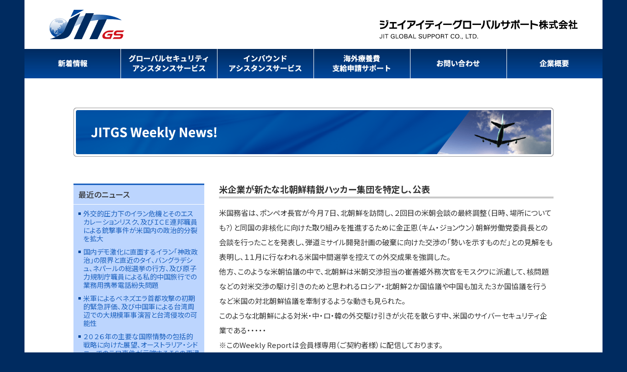

--- FILE ---
content_type: text/html; charset=UTF-8
request_url: https://jitgs.jp/news/%E7%B1%B3%E4%BC%81%E6%A5%AD%E3%81%8C%E6%96%B0%E3%81%9F%E3%81%AA%E5%8C%97%E6%9C%9D%E9%AE%AE%E7%B2%BE%E9%8B%AD%E3%83%8F%E3%83%83%E3%82%AB%E3%83%BC%E9%9B%86%E5%9B%A3%E3%82%92%E7%89%B9%E5%AE%9A%E3%81%97/
body_size: 54756
content:
<!DOCTYPE html>
<!--[if IE 6]>
<html id="ie6" xmlns="http://www.w3.org/1999/xhtml" lang="ja">
<![endif]-->
<!--[if IE 7]>
<html id="ie7" xmlns="http://www.w3.org/1999/xhtml" lang="ja">
<![endif]-->
<!--[if IE 8]>
<html id="ie8" xmlns="http://www.w3.org/1999/xhtml" lang="ja">
<![endif]-->
<!--[if !(IE 6) | !(IE 7) | !(IE 8)  ]><!-->
<html xmlns="http://www.w3.org/1999/xhtml" lang="ja">
<!--<![endif]-->
	<head>
		<meta charset="UTF-8" />
		<meta name="viewport" content="width=device-width, initial-scale=1" />
		<title>米企業が新たな北朝鮮精鋭ハッカー集団を特定し、公表 | ジェイアイティー グローバルサポート株式会社</title>
		<link rel="stylesheet" href="https://jitgs.jp/wp-content/themes/jitgs_child/style.css" type="text/css" />
		<!--[if lt IE 9]>
		<script src="https://jitgs.jp/wp-content/themes/hpb20130812170930/html5.js" type="text/javascript"></script>
		<![endif]-->
				<meta name='robots' content='max-image-preview:large' />
<link rel="alternate" title="oEmbed (JSON)" type="application/json+oembed" href="https://jitgs.jp/wp-json/oembed/1.0/embed?url=https%3A%2F%2Fjitgs.jp%2Fnews%2F%25e7%25b1%25b3%25e4%25bc%2581%25e6%25a5%25ad%25e3%2581%258c%25e6%2596%25b0%25e3%2581%259f%25e3%2581%25aa%25e5%258c%2597%25e6%259c%259d%25e9%25ae%25ae%25e7%25b2%25be%25e9%258b%25ad%25e3%2583%258f%25e3%2583%2583%25e3%2582%25ab%25e3%2583%25bc%25e9%259b%2586%25e5%259b%25a3%25e3%2582%2592%25e7%2589%25b9%25e5%25ae%259a%25e3%2581%2597%2F" />
<link rel="alternate" title="oEmbed (XML)" type="text/xml+oembed" href="https://jitgs.jp/wp-json/oembed/1.0/embed?url=https%3A%2F%2Fjitgs.jp%2Fnews%2F%25e7%25b1%25b3%25e4%25bc%2581%25e6%25a5%25ad%25e3%2581%258c%25e6%2596%25b0%25e3%2581%259f%25e3%2581%25aa%25e5%258c%2597%25e6%259c%259d%25e9%25ae%25ae%25e7%25b2%25be%25e9%258b%25ad%25e3%2583%258f%25e3%2583%2583%25e3%2582%25ab%25e3%2583%25bc%25e9%259b%2586%25e5%259b%25a3%25e3%2582%2592%25e7%2589%25b9%25e5%25ae%259a%25e3%2581%2597%2F&#038;format=xml" />
<style id='wp-img-auto-sizes-contain-inline-css' type='text/css'>
img:is([sizes=auto i],[sizes^="auto," i]){contain-intrinsic-size:3000px 1500px}
/*# sourceURL=wp-img-auto-sizes-contain-inline-css */
</style>
<style id='wp-emoji-styles-inline-css' type='text/css'>

	img.wp-smiley, img.emoji {
		display: inline !important;
		border: none !important;
		box-shadow: none !important;
		height: 1em !important;
		width: 1em !important;
		margin: 0 0.07em !important;
		vertical-align: -0.1em !important;
		background: none !important;
		padding: 0 !important;
	}
/*# sourceURL=wp-emoji-styles-inline-css */
</style>
<style id='wp-block-library-inline-css' type='text/css'>
:root{--wp-block-synced-color:#7a00df;--wp-block-synced-color--rgb:122,0,223;--wp-bound-block-color:var(--wp-block-synced-color);--wp-editor-canvas-background:#ddd;--wp-admin-theme-color:#007cba;--wp-admin-theme-color--rgb:0,124,186;--wp-admin-theme-color-darker-10:#006ba1;--wp-admin-theme-color-darker-10--rgb:0,107,160.5;--wp-admin-theme-color-darker-20:#005a87;--wp-admin-theme-color-darker-20--rgb:0,90,135;--wp-admin-border-width-focus:2px}@media (min-resolution:192dpi){:root{--wp-admin-border-width-focus:1.5px}}.wp-element-button{cursor:pointer}:root .has-very-light-gray-background-color{background-color:#eee}:root .has-very-dark-gray-background-color{background-color:#313131}:root .has-very-light-gray-color{color:#eee}:root .has-very-dark-gray-color{color:#313131}:root .has-vivid-green-cyan-to-vivid-cyan-blue-gradient-background{background:linear-gradient(135deg,#00d084,#0693e3)}:root .has-purple-crush-gradient-background{background:linear-gradient(135deg,#34e2e4,#4721fb 50%,#ab1dfe)}:root .has-hazy-dawn-gradient-background{background:linear-gradient(135deg,#faaca8,#dad0ec)}:root .has-subdued-olive-gradient-background{background:linear-gradient(135deg,#fafae1,#67a671)}:root .has-atomic-cream-gradient-background{background:linear-gradient(135deg,#fdd79a,#004a59)}:root .has-nightshade-gradient-background{background:linear-gradient(135deg,#330968,#31cdcf)}:root .has-midnight-gradient-background{background:linear-gradient(135deg,#020381,#2874fc)}:root{--wp--preset--font-size--normal:16px;--wp--preset--font-size--huge:42px}.has-regular-font-size{font-size:1em}.has-larger-font-size{font-size:2.625em}.has-normal-font-size{font-size:var(--wp--preset--font-size--normal)}.has-huge-font-size{font-size:var(--wp--preset--font-size--huge)}.has-text-align-center{text-align:center}.has-text-align-left{text-align:left}.has-text-align-right{text-align:right}.has-fit-text{white-space:nowrap!important}#end-resizable-editor-section{display:none}.aligncenter{clear:both}.items-justified-left{justify-content:flex-start}.items-justified-center{justify-content:center}.items-justified-right{justify-content:flex-end}.items-justified-space-between{justify-content:space-between}.screen-reader-text{border:0;clip-path:inset(50%);height:1px;margin:-1px;overflow:hidden;padding:0;position:absolute;width:1px;word-wrap:normal!important}.screen-reader-text:focus{background-color:#ddd;clip-path:none;color:#444;display:block;font-size:1em;height:auto;left:5px;line-height:normal;padding:15px 23px 14px;text-decoration:none;top:5px;width:auto;z-index:100000}html :where(.has-border-color){border-style:solid}html :where([style*=border-top-color]){border-top-style:solid}html :where([style*=border-right-color]){border-right-style:solid}html :where([style*=border-bottom-color]){border-bottom-style:solid}html :where([style*=border-left-color]){border-left-style:solid}html :where([style*=border-width]){border-style:solid}html :where([style*=border-top-width]){border-top-style:solid}html :where([style*=border-right-width]){border-right-style:solid}html :where([style*=border-bottom-width]){border-bottom-style:solid}html :where([style*=border-left-width]){border-left-style:solid}html :where(img[class*=wp-image-]){height:auto;max-width:100%}:where(figure){margin:0 0 1em}html :where(.is-position-sticky){--wp-admin--admin-bar--position-offset:var(--wp-admin--admin-bar--height,0px)}@media screen and (max-width:600px){html :where(.is-position-sticky){--wp-admin--admin-bar--position-offset:0px}}

/*# sourceURL=wp-block-library-inline-css */
</style><style id='global-styles-inline-css' type='text/css'>
:root{--wp--preset--aspect-ratio--square: 1;--wp--preset--aspect-ratio--4-3: 4/3;--wp--preset--aspect-ratio--3-4: 3/4;--wp--preset--aspect-ratio--3-2: 3/2;--wp--preset--aspect-ratio--2-3: 2/3;--wp--preset--aspect-ratio--16-9: 16/9;--wp--preset--aspect-ratio--9-16: 9/16;--wp--preset--color--black: #000000;--wp--preset--color--cyan-bluish-gray: #abb8c3;--wp--preset--color--white: #ffffff;--wp--preset--color--pale-pink: #f78da7;--wp--preset--color--vivid-red: #cf2e2e;--wp--preset--color--luminous-vivid-orange: #ff6900;--wp--preset--color--luminous-vivid-amber: #fcb900;--wp--preset--color--light-green-cyan: #7bdcb5;--wp--preset--color--vivid-green-cyan: #00d084;--wp--preset--color--pale-cyan-blue: #8ed1fc;--wp--preset--color--vivid-cyan-blue: #0693e3;--wp--preset--color--vivid-purple: #9b51e0;--wp--preset--gradient--vivid-cyan-blue-to-vivid-purple: linear-gradient(135deg,rgb(6,147,227) 0%,rgb(155,81,224) 100%);--wp--preset--gradient--light-green-cyan-to-vivid-green-cyan: linear-gradient(135deg,rgb(122,220,180) 0%,rgb(0,208,130) 100%);--wp--preset--gradient--luminous-vivid-amber-to-luminous-vivid-orange: linear-gradient(135deg,rgb(252,185,0) 0%,rgb(255,105,0) 100%);--wp--preset--gradient--luminous-vivid-orange-to-vivid-red: linear-gradient(135deg,rgb(255,105,0) 0%,rgb(207,46,46) 100%);--wp--preset--gradient--very-light-gray-to-cyan-bluish-gray: linear-gradient(135deg,rgb(238,238,238) 0%,rgb(169,184,195) 100%);--wp--preset--gradient--cool-to-warm-spectrum: linear-gradient(135deg,rgb(74,234,220) 0%,rgb(151,120,209) 20%,rgb(207,42,186) 40%,rgb(238,44,130) 60%,rgb(251,105,98) 80%,rgb(254,248,76) 100%);--wp--preset--gradient--blush-light-purple: linear-gradient(135deg,rgb(255,206,236) 0%,rgb(152,150,240) 100%);--wp--preset--gradient--blush-bordeaux: linear-gradient(135deg,rgb(254,205,165) 0%,rgb(254,45,45) 50%,rgb(107,0,62) 100%);--wp--preset--gradient--luminous-dusk: linear-gradient(135deg,rgb(255,203,112) 0%,rgb(199,81,192) 50%,rgb(65,88,208) 100%);--wp--preset--gradient--pale-ocean: linear-gradient(135deg,rgb(255,245,203) 0%,rgb(182,227,212) 50%,rgb(51,167,181) 100%);--wp--preset--gradient--electric-grass: linear-gradient(135deg,rgb(202,248,128) 0%,rgb(113,206,126) 100%);--wp--preset--gradient--midnight: linear-gradient(135deg,rgb(2,3,129) 0%,rgb(40,116,252) 100%);--wp--preset--font-size--small: 13px;--wp--preset--font-size--medium: 20px;--wp--preset--font-size--large: 36px;--wp--preset--font-size--x-large: 42px;--wp--preset--spacing--20: 0.44rem;--wp--preset--spacing--30: 0.67rem;--wp--preset--spacing--40: 1rem;--wp--preset--spacing--50: 1.5rem;--wp--preset--spacing--60: 2.25rem;--wp--preset--spacing--70: 3.38rem;--wp--preset--spacing--80: 5.06rem;--wp--preset--shadow--natural: 6px 6px 9px rgba(0, 0, 0, 0.2);--wp--preset--shadow--deep: 12px 12px 50px rgba(0, 0, 0, 0.4);--wp--preset--shadow--sharp: 6px 6px 0px rgba(0, 0, 0, 0.2);--wp--preset--shadow--outlined: 6px 6px 0px -3px rgb(255, 255, 255), 6px 6px rgb(0, 0, 0);--wp--preset--shadow--crisp: 6px 6px 0px rgb(0, 0, 0);}:where(.is-layout-flex){gap: 0.5em;}:where(.is-layout-grid){gap: 0.5em;}body .is-layout-flex{display: flex;}.is-layout-flex{flex-wrap: wrap;align-items: center;}.is-layout-flex > :is(*, div){margin: 0;}body .is-layout-grid{display: grid;}.is-layout-grid > :is(*, div){margin: 0;}:where(.wp-block-columns.is-layout-flex){gap: 2em;}:where(.wp-block-columns.is-layout-grid){gap: 2em;}:where(.wp-block-post-template.is-layout-flex){gap: 1.25em;}:where(.wp-block-post-template.is-layout-grid){gap: 1.25em;}.has-black-color{color: var(--wp--preset--color--black) !important;}.has-cyan-bluish-gray-color{color: var(--wp--preset--color--cyan-bluish-gray) !important;}.has-white-color{color: var(--wp--preset--color--white) !important;}.has-pale-pink-color{color: var(--wp--preset--color--pale-pink) !important;}.has-vivid-red-color{color: var(--wp--preset--color--vivid-red) !important;}.has-luminous-vivid-orange-color{color: var(--wp--preset--color--luminous-vivid-orange) !important;}.has-luminous-vivid-amber-color{color: var(--wp--preset--color--luminous-vivid-amber) !important;}.has-light-green-cyan-color{color: var(--wp--preset--color--light-green-cyan) !important;}.has-vivid-green-cyan-color{color: var(--wp--preset--color--vivid-green-cyan) !important;}.has-pale-cyan-blue-color{color: var(--wp--preset--color--pale-cyan-blue) !important;}.has-vivid-cyan-blue-color{color: var(--wp--preset--color--vivid-cyan-blue) !important;}.has-vivid-purple-color{color: var(--wp--preset--color--vivid-purple) !important;}.has-black-background-color{background-color: var(--wp--preset--color--black) !important;}.has-cyan-bluish-gray-background-color{background-color: var(--wp--preset--color--cyan-bluish-gray) !important;}.has-white-background-color{background-color: var(--wp--preset--color--white) !important;}.has-pale-pink-background-color{background-color: var(--wp--preset--color--pale-pink) !important;}.has-vivid-red-background-color{background-color: var(--wp--preset--color--vivid-red) !important;}.has-luminous-vivid-orange-background-color{background-color: var(--wp--preset--color--luminous-vivid-orange) !important;}.has-luminous-vivid-amber-background-color{background-color: var(--wp--preset--color--luminous-vivid-amber) !important;}.has-light-green-cyan-background-color{background-color: var(--wp--preset--color--light-green-cyan) !important;}.has-vivid-green-cyan-background-color{background-color: var(--wp--preset--color--vivid-green-cyan) !important;}.has-pale-cyan-blue-background-color{background-color: var(--wp--preset--color--pale-cyan-blue) !important;}.has-vivid-cyan-blue-background-color{background-color: var(--wp--preset--color--vivid-cyan-blue) !important;}.has-vivid-purple-background-color{background-color: var(--wp--preset--color--vivid-purple) !important;}.has-black-border-color{border-color: var(--wp--preset--color--black) !important;}.has-cyan-bluish-gray-border-color{border-color: var(--wp--preset--color--cyan-bluish-gray) !important;}.has-white-border-color{border-color: var(--wp--preset--color--white) !important;}.has-pale-pink-border-color{border-color: var(--wp--preset--color--pale-pink) !important;}.has-vivid-red-border-color{border-color: var(--wp--preset--color--vivid-red) !important;}.has-luminous-vivid-orange-border-color{border-color: var(--wp--preset--color--luminous-vivid-orange) !important;}.has-luminous-vivid-amber-border-color{border-color: var(--wp--preset--color--luminous-vivid-amber) !important;}.has-light-green-cyan-border-color{border-color: var(--wp--preset--color--light-green-cyan) !important;}.has-vivid-green-cyan-border-color{border-color: var(--wp--preset--color--vivid-green-cyan) !important;}.has-pale-cyan-blue-border-color{border-color: var(--wp--preset--color--pale-cyan-blue) !important;}.has-vivid-cyan-blue-border-color{border-color: var(--wp--preset--color--vivid-cyan-blue) !important;}.has-vivid-purple-border-color{border-color: var(--wp--preset--color--vivid-purple) !important;}.has-vivid-cyan-blue-to-vivid-purple-gradient-background{background: var(--wp--preset--gradient--vivid-cyan-blue-to-vivid-purple) !important;}.has-light-green-cyan-to-vivid-green-cyan-gradient-background{background: var(--wp--preset--gradient--light-green-cyan-to-vivid-green-cyan) !important;}.has-luminous-vivid-amber-to-luminous-vivid-orange-gradient-background{background: var(--wp--preset--gradient--luminous-vivid-amber-to-luminous-vivid-orange) !important;}.has-luminous-vivid-orange-to-vivid-red-gradient-background{background: var(--wp--preset--gradient--luminous-vivid-orange-to-vivid-red) !important;}.has-very-light-gray-to-cyan-bluish-gray-gradient-background{background: var(--wp--preset--gradient--very-light-gray-to-cyan-bluish-gray) !important;}.has-cool-to-warm-spectrum-gradient-background{background: var(--wp--preset--gradient--cool-to-warm-spectrum) !important;}.has-blush-light-purple-gradient-background{background: var(--wp--preset--gradient--blush-light-purple) !important;}.has-blush-bordeaux-gradient-background{background: var(--wp--preset--gradient--blush-bordeaux) !important;}.has-luminous-dusk-gradient-background{background: var(--wp--preset--gradient--luminous-dusk) !important;}.has-pale-ocean-gradient-background{background: var(--wp--preset--gradient--pale-ocean) !important;}.has-electric-grass-gradient-background{background: var(--wp--preset--gradient--electric-grass) !important;}.has-midnight-gradient-background{background: var(--wp--preset--gradient--midnight) !important;}.has-small-font-size{font-size: var(--wp--preset--font-size--small) !important;}.has-medium-font-size{font-size: var(--wp--preset--font-size--medium) !important;}.has-large-font-size{font-size: var(--wp--preset--font-size--large) !important;}.has-x-large-font-size{font-size: var(--wp--preset--font-size--x-large) !important;}
/*# sourceURL=global-styles-inline-css */
</style>

<style id='classic-theme-styles-inline-css' type='text/css'>
/*! This file is auto-generated */
.wp-block-button__link{color:#fff;background-color:#32373c;border-radius:9999px;box-shadow:none;text-decoration:none;padding:calc(.667em + 2px) calc(1.333em + 2px);font-size:1.125em}.wp-block-file__button{background:#32373c;color:#fff;text-decoration:none}
/*# sourceURL=/wp-includes/css/classic-themes.min.css */
</style>
<link rel='stylesheet' id='contact-form-7-css' href='https://jitgs.jp/wp-content/plugins/contact-form-7/includes/css/styles.css?ver=6.1.4' type='text/css' media='all' />
<link rel='stylesheet' id='contact-form-7-confirm-css' href='https://jitgs.jp/wp-content/plugins/contact-form-7-add-confirm/includes/css/styles.css?ver=5.1' type='text/css' media='all' />
<link rel='stylesheet' id='passster-public-css' href='https://jitgs.jp/wp-content/plugins/content-protector/assets/public/passster-public.min.css?ver=4.2.25' type='text/css' media='all' />
<link rel='stylesheet' id='parent-style-css' href='https://jitgs.jp/wp-content/themes/hpb20130812170930/style.css?ver=722a1b274f0ce1321303231653abf664' type='text/css' media='all' />
<script type="text/javascript" src="https://jitgs.jp/wp-includes/js/jquery/jquery.min.js?ver=3.7.1" id="jquery-core-js"></script>
<script type="text/javascript" src="https://jitgs.jp/wp-includes/js/jquery/jquery-migrate.min.js?ver=3.4.1" id="jquery-migrate-js"></script>
<script type="text/javascript" src="https://jitgs.jp/wp-includes/js/dist/hooks.min.js?ver=dd5603f07f9220ed27f1" id="wp-hooks-js"></script>
<script type="text/javascript" src="https://jitgs.jp/wp-includes/js/dist/i18n.min.js?ver=c26c3dc7bed366793375" id="wp-i18n-js"></script>
<script type="text/javascript" id="wp-i18n-js-after">
/* <![CDATA[ */
wp.i18n.setLocaleData( { 'text direction\u0004ltr': [ 'ltr' ] } );
//# sourceURL=wp-i18n-js-after
/* ]]> */
</script>
<script type="text/javascript" src="https://jitgs.jp/wp-includes/js/dist/url.min.js?ver=9e178c9516d1222dc834" id="wp-url-js"></script>
<script type="text/javascript" id="wp-api-fetch-js-translations">
/* <![CDATA[ */
( function( domain, translations ) {
	var localeData = translations.locale_data[ domain ] || translations.locale_data.messages;
	localeData[""].domain = domain;
	wp.i18n.setLocaleData( localeData, domain );
} )( "default", {"translation-revision-date":"2025-11-28 11:59:02+0000","generator":"GlotPress\/4.0.3","domain":"messages","locale_data":{"messages":{"":{"domain":"messages","plural-forms":"nplurals=1; plural=0;","lang":"ja_JP"},"Could not get a valid response from the server.":["\u30b5\u30fc\u30d0\u30fc\u304b\u3089\u6b63\u3057\u3044\u5fdc\u7b54\u304c\u3042\u308a\u307e\u305b\u3093\u3067\u3057\u305f\u3002"],"Unable to connect. Please check your Internet connection.":["\u63a5\u7d9a\u3067\u304d\u307e\u305b\u3093\u3002\u30a4\u30f3\u30bf\u30fc\u30cd\u30c3\u30c8\u63a5\u7d9a\u3092\u78ba\u8a8d\u3057\u3066\u304f\u3060\u3055\u3044\u3002"],"Media upload failed. If this is a photo or a large image, please scale it down and try again.":["\u30e1\u30c7\u30a3\u30a2\u306e\u30a2\u30c3\u30d7\u30ed\u30fc\u30c9\u306b\u5931\u6557\u3057\u307e\u3057\u305f\u3002 \u5199\u771f\u307e\u305f\u306f\u5927\u304d\u306a\u753b\u50cf\u306e\u5834\u5408\u306f\u3001\u7e2e\u5c0f\u3057\u3066\u3082\u3046\u4e00\u5ea6\u304a\u8a66\u3057\u304f\u3060\u3055\u3044\u3002"],"The response is not a valid JSON response.":["\u8fd4\u7b54\u304c\u6b63\u3057\u3044 JSON \u30ec\u30b9\u30dd\u30f3\u30b9\u3067\u306f\u3042\u308a\u307e\u305b\u3093\u3002"]}},"comment":{"reference":"wp-includes\/js\/dist\/api-fetch.js"}} );
//# sourceURL=wp-api-fetch-js-translations
/* ]]> */
</script>
<script type="text/javascript" src="https://jitgs.jp/wp-includes/js/dist/api-fetch.min.js?ver=3a4d9af2b423048b0dee" id="wp-api-fetch-js"></script>
<script type="text/javascript" id="wp-api-fetch-js-after">
/* <![CDATA[ */
wp.apiFetch.use( wp.apiFetch.createRootURLMiddleware( "https://jitgs.jp/wp-json/" ) );
wp.apiFetch.nonceMiddleware = wp.apiFetch.createNonceMiddleware( "b5206fa47d" );
wp.apiFetch.use( wp.apiFetch.nonceMiddleware );
wp.apiFetch.use( wp.apiFetch.mediaUploadMiddleware );
wp.apiFetch.nonceEndpoint = "https://jitgs.jp/wp-admin/admin-ajax.php?action=rest-nonce";
//# sourceURL=wp-api-fetch-js-after
/* ]]> */
</script>
<script type="text/javascript" src="https://jitgs.jp/wp-content/plugins/content-protector/assets/public/cookie.js?ver=4.2.25" id="passster-cookie-js"></script>
<script type="text/javascript" id="passster-public-js-extra">
/* <![CDATA[ */
var ps_ajax = {"ajax_url":"https://jitgs.jp/wp-admin/admin-ajax.php","nonce":"f0d05ea8a0","hash_nonce":"d6ed0fcbf4","logout_nonce":"eb91397ea3","post_id":"1381","shortcodes":[],"permalink":"https://jitgs.jp/news/%e7%b1%b3%e4%bc%81%e6%a5%ad%e3%81%8c%e6%96%b0%e3%81%9f%e3%81%aa%e5%8c%97%e6%9c%9d%e9%ae%ae%e7%b2%be%e9%8b%ad%e3%83%8f%e3%83%83%e3%82%ab%e3%83%bc%e9%9b%86%e5%9b%a3%e3%82%92%e7%89%b9%e5%ae%9a%e3%81%97/","cookie_duration_unit":"days","cookie_duration":"1","disable_cookie":"","unlock_mode":""};
//# sourceURL=passster-public-js-extra
/* ]]> */
</script>
<script type="text/javascript" src="https://jitgs.jp/wp-content/plugins/content-protector/assets/public/passster-public.min.js?ver=4.2.25" id="passster-public-js"></script>
<link rel="https://api.w.org/" href="https://jitgs.jp/wp-json/" /><link rel="EditURI" type="application/rsd+xml" title="RSD" href="https://jitgs.jp/xmlrpc.php?rsd" />
<link rel="canonical" href="https://jitgs.jp/news/%e7%b1%b3%e4%bc%81%e6%a5%ad%e3%81%8c%e6%96%b0%e3%81%9f%e3%81%aa%e5%8c%97%e6%9c%9d%e9%ae%ae%e7%b2%be%e9%8b%ad%e3%83%8f%e3%83%83%e3%82%ab%e3%83%bc%e9%9b%86%e5%9b%a3%e3%82%92%e7%89%b9%e5%ae%9a%e3%81%97/" />
        <style>
            .passster-form {
                max-width: 700px !important;
                        }

            .passster-form > form {
                background: #FAFAFA;
                padding: 20px 20px 20px 20px;
                margin: 0px 0px 0px 0px;
                border-radius: 0px;
            }

            .passster-form .ps-form-headline {
                font-size: 16px;
                font-weight: 500;
                color: #0466cc;
            }

            .passster-form p {
                font-size: 16px;
                font-weight: 300;
                color: #000;
            }

            .passster-submit, .passster-submit-recaptcha,
			.passster-submit, .passster-submit-turnstile {
                background: #0466cc;
                padding: 10px 10px 10px 10px;
                margin: 0px 0px 0px 0px;
                border-radius: 0px;
                font-size: 24px;
                font-weight: 400;
                color: #fff;
            }

            .passster-submit:hover, .passster-submit-recaptcha:hover,
            .passster-submit:hover, .passster-submit-turnstile:hover {
                background: #000;
                color: #fff;
            }
        </style>
				<style type="text/css" id="wp-custom-css">
			/*
ここに独自の CSS を追加することができます。

詳しくは上のヘルプアイコンをクリックしてください。
*/

/*
Theme Name: JITGS Child
Template:hpb20130812170930
*/
@import url(https://fonts.googleapis.com/earlyaccess/notosansjp.css);

/* reset */
a{
			text-decoration: none;
			color: #000;
}

img{			
			vertical-align: bottom;
}

a img{
			border: none
}

a:focus{
			outline: none;
}



/* container */
html,body{
			width: 100%;
			font-size: 62.5%;	
			font-feature-settings : "palt";
			word-wrap:break-word;
}

body{
	font-family: -apple-system, BlinkMacSystemFont, 'Hiragino Sans', 'Hiragino Kaku Gothic ProN', '游ゴシック  Medium', meiryo, sans-serif;
	 background: #002b60;
	border: none;
}

img{
	vertical-align: bottom;
}


/* header */
header{
	background: #fff;
	width: 1180px;
	margin: 0 auto;
	padding: 0;
}

.header-logo{
	display: inline-flex;
	align-items: baseline;
}

.header-logo p{
	padding: 20px 0;
}

.header-logo p:first-child{
	margin-left: 50px;
}

.header-logo p:last-child{
	margin-left: 520px;
}

/* nav */
#nav ul{
	display: flex;
}


/* content */
.content{
	width: 1180px;
	margin: 0 auto;
	background: #fff;
	padding: 0 0 50px 0;
}

.wraper{
	width: 980px;
	margin: 0 auto;
	padding: 0;
}

.page-title{
	padding: 60px 0 55px 0;
	text-align: center;
}

.sub-page-title{
	font-size: 1.8rem;
	font-family: 'Noto Sans JP',sans-serif;
	font-weight:500;
	color: #fff;
	display: table-cell;
	background: #00479c;
	vertical-align: middle;
	width: 980px;
	height: 30px;
	padding-left: 25px;
	border-radius: 15px;
	letter-spacing: 5px;
}

/* +++++++home++++++++ */

/* home-content */

h2.home-cat{
	font-size: 3.6rem;
	font-family: 'Noto Serif JP',serif;
	font-weight: 700;
	color: #002b60;
	line-height: 1.5;
	text-align: center;
	padding: 50px 0 40px 0;
}

p.home-sent{
	width: 980px;
	font-size: 2.0rem;
	font-family: 'Noto Sans JP',sans-serif;
	font-weight:400;
	color: #002b60;
	margin: 0 auto;
	line-height: 1.7;
}

ul.home{
	display: flex;
	justify-content: center;
	margin: 40px 0;
}

li.sub-menu{
	margin-right: 25px;
	background: #1D62BF;
	border-radius: 10px;
}

li.sub-menu:last-child{
	margin-right: 0;
}


li.sub-menu img{
  opacity: 1;
  -webkit-transition: .3s ease-in-out;
  transition: .3s ease-in-out;
}

li.sub-menu:hover img {
  opacity: 0.7;
}

/* home-news */
.home-news{
	margin: 0 auto;
	width: 980px;	
}

.home-news-wrap{
	margin: 20px 0 40px 0;
	border: solid 1px #999;
}
	

.home-news-main{
	display: flex;
	margin: 20px 0;
	position: relative;
	padding-left: 35px;	
}

p.home-news-info{
	font-size: 1.6rem;
	color: #333;
	font-family: 'Noto Sans JP',sans-serif;
	font-weight: 400;
}

p.home-news-info:first-child{
	margin-right: 20px;
	
}

p.home-news-info:first-child::before{
	display: inline-block;
	content: "";
	background: #00479c;
	width: 5px;
	height: 5px;
	position: absolute;	
	top: 9px;
	left: 25px;
}

p.home-news-info a{
	font-size: 1.6rem;
	text-decoration: none;
	color: #00479c;
	font-family: 'Noto Sans JP',sans-serif;
	font-weight: 400;
	transition: 0.1s;
}

p.home-news-info a:hover{
	opacity: 0.7;
}

p.baner-sub-title{
	font-size: 1.5rem;
	font-family: 'Noto Sans JP',sans-serif;
	font-weight: 300;
	margin-bottom: 20px;
}

.top-baner{
	display: flex;
}

p.baner{
	margin-right: 20px;
}


p.baner img {
  opacity: 1;
  -webkit-transition: .3s ease-in-out;
  transition: .3s ease-in-out;
}

p.baner:hover img {
  opacity: 0.5;
}

/* +++++++NEWS++++++++ */

/* news */
.news-title{
	display: flex;
	margin: 20px 0;
	padding-bottom: 10px;
	border-bottom: solid 1px #999;
}

p.news-info{
	font-size: 1.6rem;
	color: #333;
	font-family: 'Noto Sans JP',sans-serif;
	font-weight: 400;
}

p.news-info:first-child{
	margin-right: 20px;
}

p.news-info a{
	font-size: 1.6rem;
	text-decoration: none;
	color: #00479c;
	font-family: 'Noto Sans JP',sans-serif;
	font-weight: 400;
	transition: 0.1s;
}

p.news-info a:hover{
	opacity: 0.7;
}

/* pagenation */
p.pagenation{
	text-align: center;
	padding-bottom: 70px;
}

p.pagenation a{
	background: #00479c;
	transition: 0.1s;
	text-decoration: none;
}

p.pagenation span{
	background: #999;
}

p.pagenation a,
p.pagenation span{
	padding: 3px 8px;
	color: #fff;
	font-size: 1.3rem;
	font-family: 'Noto Sans JP',sans-serif;
	font-weight:400;
}

p.pagenation a:hover{
	opacity: 0.7;
}

/* single */
.news-con{
	display: flex;
	flex-direction: row-reverse;
}

.news-sent{
	width: 690px;
	margin-left: 30px;
}

.news-sent h3{
	font-size: 1.8rem;
	color: #333;
	font-family: 'Noto Sans JP',sans-serif;
	font-weight:700;
	border-bottom: double 3px #999;
	padding-bottom: 5px;
	margin-bottom: 15px;
}

.single-pagenation{
	border: 1px solid #f8cdca;
	padding: 10px;
	background: #fceeed;
	display: flex;
	justify-content: space-between;
}

.single-pagenation a{
	font-family: 'Noto Sans JP',sans-serif;
	font-weight:400;
	color: #00479c;
	transition: 0.1s;
	text-decoration: none;
}

.single-pagenation a:hover{
	opacity: 0.7;
}

.news-sent p{
	font-size: 1.5rem;
	color: #333;
	font-family: 'Noto Sans JP',sans-serif;
	font-weight:400;
	line-height: 2;
}

.news-sent .news-date{
	font-size: 1.3rem;
	text-align: right;
	margin: 10px 0 30px 0;
}

/* single-side-news */

.side-news{
	background:#bcd5fe;
	width: 270px;
	margin-bottom: 200px;
}

p.side-title{
	font-size: 1.6rem;
	font-family: 'Noto Sans JP',sans-serif;
	font-weight:500;
	color: #333;
	margin-bottom: 10px;
	border-bottom : 1px solid #fff;
	border-top : 3px solid #1d62bf;
	padding: 10px;
}

.side-news ul{
	padding: 0 0 20px 0;
	margin: 0;
}

.side-news li{
	margin-bottom: 10px;
	padding: 0 10px 0 20px;
	position: relative;
}

.side-news li::before{
	display: inline-block;
	content: "";
	background-color: #00479c;
	width: 5px;
	height: 5px;
	position: absolute;
	top: 6px;
	left: 0;
	margin-left: 10px;
}

.side-news li a{
	font-size: 1.4rem;
	font-family: 'Noto Sans JP',sans-serif;
	font-weight:400;
	color: #1d62bf;
	transition: 0.1s;
	text-decoration: none;
}

.side-news li a:hover{
	opacity: 0.7;
}

/* +++++++common++++++++ */
.wrap-content{
	width: 980px;
	margin: 0 auto;
}

.disc{
	font-size: 2.0rem;
	font-family: 'Noto Sans JP',sans-serif;
	font-weight:400;
	color: #002b60;
	line-height: 1.7;
	margin-bottom: 50px;
}

h3.sub-title{
	display: table-cell;
	font-size: 3.6rem;
	color: #002b60;
	font-family: 'Noto Sans JP',sans-serif;
	font-weight:700;
	padding: 0 0 0 20px;
	height: 71px;
	vertical-align: middle;
	border-left: solid 3px #002b60;		
}

.img{
	text-align: center;
}

.img-bottom{
	padding-bottom: 70px;
}

.img-bottom-sec{
	margin-bottom: 30px;
}

.img-top{
	margin-top: 30px;
}


/* +++++++global security++++++++ */

.img-map{
	margin: 25px 0 15px 0;
}

h4.mid-title{
	font-size: 2.5rem;
	font-family: 'Noto Sans JP',sans-serif;
	font-weight:500;
	line-height: 1.5;
	color: #00479c;
	margin-bottom: 15px;
}

h4.mid-title-small{
	font-size: 2.2rem;
	font-family: 'Noto Sans JP',sans-serif;
	font-weight:500;
	line-height: 1.5;
	color: #00479c;
	margin: 20px 0 40px 0;
}

p.mid-disc{
	color: #333;
	font-size: 1.7rem;
	font-family: 'Noto Sans JP',sans-serif;
	font-weight:300;
	padding-left: 16px;
	position: relative;
	line-height: 1.5;
}

p.mid-disc::before{
	display: inline-block;
	content: "";
	border-radius: 100%;
	background: #8eb0df;
	width: 14px;
	height: 14px;
	position: absolute;	
	top: 7px;
	left: 0px;
}

p.disc-bottom-sub{
	color: #333;
	font-size: 1.7rem;
	font-family: 'Noto Sans JP',sans-serif;
	font-weight:300;
	margin: 5px 0 80px 0;
	padding-left: 16px;
}


p.disc-bottom{
	color: #333;
	font-size: 1.7rem;
	font-family: 'Noto Sans JP',sans-serif;
	font-weight:300;
	margin: 5px 0 80px 0;
	padding-left: 16px;
	line-height: 1.5;
	position: relative;
}

p.disc-bottom::before{
	display: inline-block;
	content: "※";
	position: absolute;	
	top: 0px;
	left: 0px;
}

.GS-anpi{
	display: flex;
	padding-top: 30px;
}

.GS-anpi p{
	margin-right: 16px;
}

.GS-anpi p:last-child{
	margin-right: 0;
}

p.anpi-info{	
	font-size: 1.5rem;
	text-align: right;
	font-family: 'Noto Sans JP',sans-serif;
	font-weight:300;
	margin: 5px 0 50px 0;
	}

span.f-color{
	color: #d0121b;
	font-size: 1.7rem;
	font-family: 'Noto Sans JP',sans-serif;
	font-weight:400;
	padding-left: 16px;
	display: inline-block;
	line-height: 1.5;
}

/* +++++++inbound assistant++++++++ */
h3.sub-title-sec{
	display: table-cell;
	font-size: 3.6rem;
	color: #002b60;
	font-family: 'Noto Sans JP',sans-serif;
	font-weight:700;
	padding: 0 0 0 20px;		
}

div.sub-title-time{
	display: flex;
	align-items: center;
	height: 71px;
	border-left: solid 3px #002b60;	
	vertical-align: middle;
	margin-bottom: 50px;
}

p.time{	
	margin: 3px 0 0 25px;
}

p.mid-disc-square{
	color: #333;
	font-size: 1.7rem;
	font-family: 'Noto Sans JP',sans-serif;
	font-weight:300;
	padding-left: 16px;
	position: relative;
	line-height: 1.5;
}

p.mid-disc-square::before{
	display: inline-block;
	content: "";
	background: #1d62bf;
	width: 14px;
	height: 14px;
	position: absolute;	
	top: 7px;
	left: 0px;
}

.square{
	margin-top: 30px;
}

/* +++++kaigai iryouhi shien++++++ */

span.small{
	font-size: 2.8rem;
	vertical-align: middle;
	display: inline-block;
	padding: 0 0 3px 5px;
}

.iryo-info{
	margin: 30px 0 50px 0;
}

/* +++++privacy policy++++++ */
ol{
	list-style-type: decimal;
	margin: 10px 0 15px 0;
}

.privacy{
	padding-top: 30px;
}

h2.sent-sub-title{
	font-size: 1.8rem;
	font-family: 'Noto Sans JP',sans-serif;
	display: table-cell;
	font-weight:500;
	color: #fff;
	background: #00479c;
	width: 980px;
	height: 30px;
	vertical-align: middle;
	margin: 0;
	padding: 0 0 0 25px;
	border-radius: 15px;
	letter-spacing: 5px;
}

h3.sent-sub-title{
	font-size: 1.6rem;
	color: #333;
	font-family: 'Noto Sans JP',sans-serif;
	font-weight:700;
	border-bottom: double 3px #999;
	padding-bottom: 5px;
	margin: 25px 0 15px 0;
}

.sent-sub-sent{
	font-size: 1.4rem;
	color: #333;
	font-family: 'Noto Sans JP',sans-serif;
	font-weight:400;
	line-height: 1.5;
}

li.sent-sub-sent{
	margin-left: 15px;
}

p.number-one,
p.number-two,
p.number-three,
p.number-for,
p.number-five{
	font-size: 1.4rem;
	color: #333;
	font-family: 'Noto Sans JP',sans-serif;
	font-weight:400;
	line-height: 1.5;
	margin-left: 15px;
	padding-left: 20px;
	position: relative;
}


p.number-one::before{
	display: inline-block;
	content: "(1)";
	position: absolute;	
	top: 0px;
	left: 0px;
}

p.number-two::before{
	display: inline-block;
	content: "(2)";
	position: absolute;	
	top: 0px;
	left: 0px;
}

p.number-three::before{
	display: inline-block;
	content: "(3)";
	position: absolute;	
	top: 0px;
	left: 0px;
}

p.number-for::before{
	display: inline-block;
	content: "(4)";
	position: absolute;	
	top: 0px;
	left: 0px;
}


p.number-five::before{
	display: inline-block;
	content: "(5)";
	position: absolute;	
	top: 0px;
	left: 0px;
}

.sent-sub-info{
		font-size: 1.4rem;
	color: #333;
	font-family: 'Noto Sans JP',sans-serif;
	font-weight:400;
	line-height: 1.5;
	margin: 0 0 0 15px;
}

.sent-top-margin{
	margin-top: 35px;
}


p.dot{
	font-size: 1.4rem;
	color: #333;
	font-family: 'Noto Sans JP',sans-serif;
	font-weight:400;
	line-height: 1.5;
	margin-left: 35px;
	padding-left: 15px;
	position: relative;
}

.sent-sub-right{
	font-size: 1.4rem;
	color: #333;
	font-family: 'Noto Sans JP',sans-serif;
	font-weight:400;
	text-align: right;
	margin-bottom: 10px;
}

p.dot::before{
	display: inline-block;
	content: "";
	position: absolute;	
	background: #666;
	border-radius: 100%;
	width: 10px;
	height: 10px;
	top: 6px;
	left: 0px;
}

/* +++++company++++++ */
.company-sent{
	font-size: 1.6rem;
	color: #333;
	font-family: 'Noto Sans JP',sans-serif;
	font-weight:400;
	line-height: 1.9;
	margin-top: 10px;
	padding: 0 25px;
}

.company-sent-bottom{
	margin-bottom: 50px;
}

.message{
	margin: 25px 0;
	
}

table.company-subinfo{
	margin: 40px 0 50px 25px;
	width: 930px;
	border-top: solid 1px #dcdcdc;
	
}

table.company-subinfo tr{
	 border-bottom: solid 1px #dcdcdc;
}

.company-subinfo th,
.company-subinfo td{
	font-size: 1.6rem;
	color: #333;
	font-family: 'Noto Sans JP',sans-serif;
	font-weight:400;
}

.company-subinfo tr:nth-child(odd){
	background: #f5f5f5;
}

.company-subinfo th{
	vertical-align: middle;
	text-align: left;
	padding-left: 30px;
}

.company-subinfo td{
	padding: 20px 10px 20px 50px;
	line-height: 1.8;
	letter-spacing: 1px;
}

/* +++++idea++++++ */
.idea-sent{
	font-size: 2.5rem;
	font-family: 'Noto Serif JP',serif;
	font-weight: 700;
	color: #002b60;
	line-height: 1.5;
	text-align: center;
	margin: 45px 0 0 0;
	padding: 0 50px;
}

.idea-bottom{
	margin-bottom: 50px;
}

/* +++++map++++++ */

.map{
	margin-top: 30px;
}

.map-info{
	font-size: 1.4rem;
	color: #333;
	font-family: 'Noto Sans JP',sans-serif;
	font-weight:400;
	line-height: 1.8;
	padding: 0;
}

.map-info a{
	font-family: 'Noto Sans JP',sans-serif;
	font-weight:400;
	color: #00479c;
	transition: 0.1s;
	text-decoration: none;
}

.map-info a:hover{
	opacity: 0.7;
}

.map-bottom{
	margin-bottom: 70px;
}

/* +++++contact++++++ */
p.contact-info{
	font-size: 1.7rem;
	color: #333;
	font-family: 'Noto Sans JP',sans-serif;
	font-weight:400;
	line-height: 1.8;
	padding: 0;
}

p.contact-info{
	text-align: center;
}

table.contact{
	margin: auto;
	margin-top: 50px;
	overflow: hidden;
	table-layout: fixed;
	border-left: solid 1px #ccc;
	border-right: solid 2px #ccc;
	border-bottom: solid 2px #ccc;
}

table.contact tr{
	width: 100%;
	height: 80px;
	border-top: solid 1px #ccc;
	
}

table.contact tr:nth-child(odd){
	background: #d2e0f2;
}

table.contact input,
table.contact textarea{
	margin: 10px;
	max-width: 90% !important;
}

table.contact input[type="text"],
table.contact input[type="tel"],
table.contact input[type="email"]{
	width: 60%;
	height: 30px;
	font-size: 1.7rem;
	margin-left: 10px;
	padding-left: 10px;
}

table.contact th{
	text-align: left;
	padding: 0 0 0 10px;
	width: 250px;
	border-right: solid 1px #ccc;
}

table.contact th.non-re{
	padding-left: 65px;
}

table.contact td{
	padding-left: 15px;
}

td.checkbox{
	padding-right: 30px;
}

table.contact th,
table.contact td{
	font-size: 1.6rem;
	color: #333;
	font-family: 'Noto Sans JP',sans-serif;
	font-weight:400;
	vertical-align: middle;
}

span.wpcf7-list-item-label{
	font-size: 1.6rem;
	color: #333;
	font-family: 'Noto Sans JP',sans-serif;
	font-weight:400;
}

table.contact input{
	 vertical-align: 0.1em;
}

table.contact textarea{
	width: 100%;
	height: 300px;
	font-size: 1.7rem;
	resize: none;
	margin: 25px 0 25px 10px;
	padding-left: 10px;
}

.required{
	padding: 5px;
	background: #d0121b;
	color: #fff;
	border-radius: 3px;
	margin: 0 10px;
}

/* buttom */
#contact-buttom{
	display: block;
	margin: 60px auto;
	width: 200px;
	height: 50px;
	color: #fff;
	font-size: 1.6rem;
	background: #1D62BF;
	font-family: 'Noto Sans JP',sans-serif;
	font-weight:400;
	border: none;
	opacity: 1;
  -webkit-transition: .3s ease-in-out;
  transition: .3s ease-in-out;
}

p.contact-buttom{
	display: flex;
}

#contact-buttom:hover,
#contact-buttom-sec:hover{
	opacity: 0.7;
}

/* contact-other */
div.wpcf7-mail-sent-ng,
div.wpcf7-spam-blocked,
div.wpcf7-validation-errors{
display:none !important;
}


div.wpcf7 .ajax-loader {
	display: none !important;
}

/*kakunin-thanks*/
input.wpcf7c-conf,
textarea.wpcf7c-conf{
	border: 0;
  	padding: 0;
	background: none;
}

div.wpcf7-mail-sent-ok{
	border: none;
	margin: 0 auto 300px auto;
	font-size: 1.8rem;
	font-family: 'Noto Sans JP',sans-serif;
	font-weight:500;
}
	

.wpcf7 .wpcf7-not-valid{
    background: #fff0f5;
}

.wpcf7-response-output{
	border: none;
	margin: 0;
	padding: 0;
}

.wpcf7 span.wpcf7-not-valid-tip{
    display: none;
}

.sent .form-wrap{
	display:none;
}


.wpcf7-mail-sent-ok{
	color: #333;
	font-size: 1.6rem;
	font-family: 'Noto Sans JP', sans-serif;
	font-weight: 400;
	text-align: center;
	line-height: 2;
	width: 550px;
}

/* +++++++footer++++++++ */

footer{
	background: #fff;
	width: 1180px;
	margin: 0 auto;
	padding-bottom: 50px;
}

nav.footer-nav ul{
	display: flex;
	margin-left: 100px;
}

nav.footer-nav ul a{
	font-size: 1.5rem;
	font-family: 'Noto Sans JP',sans-serif;
	font-weight:400;
	color: #999;
	text-decoration: none;
	border-left: solid 1px #999;
	padding: 0 30px;
	transition: 0.1s;
}

nav.footer-nav ul a:hover{
	opacity: 0.7;
	color:#333;
}

nav.footer-nav li:last-child{
	border-right: solid 1px #999;
}

p.copyright{
	font-size: 1.3rem;
	font-family: 'Noto Sans JP',sans-serif;
	font-weight:400;
	color: #999;
	text-align: center;
	margin-top: 35px;
}		</style>
			</head>
	
<!-- content -->

	<body data-rsssl=1 class="wp-singular news-template-default single single-news postid-1381 wp-theme-hpb20130812170930 wp-child-theme-jitgs_child">
		
<!-- container -->
	<div id="container">

<!-- header -->
	<header>
	
		<div class="header-logo">
			<p class="logo"><a href="https://jitgs.jp/"><img src="https://jitgs.jp/wp-content/themes/hpb20130812170930/img/logo-main.png" alt="JITGS" ></a></p>
			<p class="logo"><img src="https://jitgs.jp/wp-content/themes/hpb20130812170930/img/logo-sub-name.png" alt="ジェイアイティーグローバルサポート株式会社"></p> 	
		</div>

	
<!-- header nav -->
<div id="nav" class="rollover">
		<div class="menu-navigation-container"><ul id="menu-navigation" class="menu"><li id="menu-item-1270" class="menu-item menu-item-type-post_type menu-item-object-page menu-item-1270 has-image"><a href="https://jitgs.jp/news/"><img width="197" height="60" src="https://jitgs.jp/wp-content/uploads/2017/09/menu01.jpg" class="attachment-full size-full wp-post-image" alt="新着情報" title="新着情報" decoding="async" onmouseover="this.src=&#039;https://jitgs.jp/wp-content/uploads/2017/09/menu01_over.jpg&#039;" onmouseout="this.src=&#039;https://jitgs.jp/wp-content/uploads/2017/09/menu01.jpg&#039;" /></a></li>
<li id="menu-item-1271" class="menu-item menu-item-type-post_type menu-item-object-page menu-item-1271 has-image"><a href="https://jitgs.jp/global-security/"><img width="197" height="60" src="https://jitgs.jp/wp-content/uploads/2017/09/menu02.jpg" class="attachment-full size-full wp-post-image" alt="グローバルセキュリティアシスタンスサービス" title="グローバルセキュリティアシスタンスサービス" decoding="async" onmouseover="this.src=&#039;https://jitgs.jp/wp-content/uploads/2017/09/menu02_over.jpg&#039;" onmouseout="this.src=&#039;https://jitgs.jp/wp-content/uploads/2017/09/menu02.jpg&#039;" /></a></li>
<li id="menu-item-1272" class="menu-item menu-item-type-post_type menu-item-object-page menu-item-1272 has-image"><a href="https://jitgs.jp/inbound/"><img width="197" height="60" src="https://jitgs.jp/wp-content/uploads/2017/09/menu03.jpg" class="attachment-full size-full wp-post-image" alt="インバウンドアシスタンスサービス" title="インバウンドアシスタンスサービス" decoding="async" onmouseover="this.src=&#039;https://jitgs.jp/wp-content/uploads/2017/09/menu03_over.jpg&#039;" onmouseout="this.src=&#039;https://jitgs.jp/wp-content/uploads/2017/09/menu03.jpg&#039;" /></a></li>
<li id="menu-item-1273" class="menu-item menu-item-type-post_type menu-item-object-page menu-item-1273 has-image"><a href="https://jitgs.jp/kaigai-iryo-hi/"><img width="197" height="60" src="https://jitgs.jp/wp-content/uploads/2017/09/menu04.jpg" class="attachment-full size-full wp-post-image" alt="海外療養費支給申請サポート" title="海外療養費支給申請サポート" decoding="async" onmouseover="this.src=&#039;https://jitgs.jp/wp-content/uploads/2017/09/menu04_over.jpg&#039;" onmouseout="this.src=&#039;https://jitgs.jp/wp-content/uploads/2017/09/menu04.jpg&#039;" /></a></li>
<li id="menu-item-1274" class="menu-item menu-item-type-post_type menu-item-object-page menu-item-1274 has-image"><a href="https://jitgs.jp/contact/"><img width="197" height="60" src="https://jitgs.jp/wp-content/uploads/2017/09/menu05.jpg" class="attachment-full size-full wp-post-image" alt="お問い合わせ" title="お問い合わせ" decoding="async" onmouseover="this.src=&#039;https://jitgs.jp/wp-content/uploads/2017/09/menu05_over.jpg&#039;" onmouseout="this.src=&#039;https://jitgs.jp/wp-content/uploads/2017/09/menu05.jpg&#039;" /></a></li>
<li id="menu-item-1275" class="menu-item menu-item-type-post_type menu-item-object-page menu-item-1275 has-image"><a href="https://jitgs.jp/company/"><img width="195" height="60" src="https://jitgs.jp/wp-content/uploads/2017/09/menu06.jpg" class="attachment-full size-full wp-post-image" alt="企業概要" title="企業概要" decoding="async" onmouseover="this.src=&#039;https://jitgs.jp/wp-content/uploads/2017/09/menu06_over.jpg&#039;" onmouseout="this.src=&#039;https://jitgs.jp/wp-content/uploads/2017/09/menu06.jpg&#039;" /></a></li>
</ul></div></div>
				
	</header>
<!-- content-->
<div class="content">

	<div class="wraper">

		<h2 class="page-title"><img src="https://jitgs.jp/wp-content/themes/hpb20130812170930/img/title-img-news.png" alt="JITGS Weekly News"></h2>

	<div class="news-con">
			
			<div class="news-sent">	
														<article>
						<h3>米企業が新たな北朝鮮精鋭ハッカー集団を特定し、公表</h3>	
							<p class="news-text"><p>米国務省は、ポンペオ長官が今月７日、北朝鮮を訪問し、２回目の米朝会談の最終調整（日時、場所についても?）と同国の非核化に向けた取り組みを推進するために金正恩（キム・ジョンウン）朝鮮労働党委員長との会談を行ったことを発表し、弾道ミサイル開発計画の破棄に向けた交渉の「勢いを示すものだ」との見解をも表明し、１１月に行なわれる米国中間選挙を控えての外交成果を強調した。<br />
他方、このような米朝協議の中で、北朝鮮は米朝交渉担当の崔善姫外務次官をモスクワに派遣して、核問題などの対米交渉の駆け引きのためと思われるロシア・北朝鮮２か国協議や中国も加えた３か国協議を行うなど米国の対北朝鮮協議を牽制するような動きも見られた。<br />
このような北朝鮮による対米・中・ロ・韓の外交駆け引きが火花を散らす中、米国のサイバーセキュリティ企業である・・・・・</p>
<p>※このWeekly Reportは会員様専用（ご契約者様）に配信しております。</p>
</p>
							<p class="news-date">2018年10月9日</p>

							<p class="single-pagenation">
								<span class="old-page">&laquo; <a href="https://jitgs.jp/news/%e7%b1%b3%e5%9b%bd%e5%8b%99%e7%9c%81%e3%81%8c%e3%82%a4%e3%83%a9%e3%83%b3%e3%81%ae%e5%af%be%e3%83%86%e3%83%ad%e8%b3%87%e9%87%91%e6%94%af%e6%8f%b4%e5%86%85%e5%ae%b9%e3%82%92%e5%a0%b1%e5%91%8a%ef%bc%8f/" rel="prev">米国務省がイランの対テロ資金支援内容を報告／オランダ警察が「大規模テロ攻撃」計画容疑で男７人を逮捕</a></span>
								<span class="next-page"><a href="https://jitgs.jp/news/%ef%bd%85%ef%bd%95%e3%81%8c%e3%83%86%e3%83%ad%e3%82%92%e7%85%bd%e3%82%8b%e3%83%8d%e3%83%83%e3%83%88%e6%83%85%e5%a0%b1%e3%81%ae%e6%8b%a1%e6%95%a3%e9%98%b2%e6%ad%a2%e3%81%a7%e8%a6%8f%e5%88%b6%e6%a1%88/" rel="next">ＥＵがテロを煽るネット情報の拡散防止で規制案を発表</a> &raquo;</span>
							</p>
						</article>
												</div>
<div class="side-news">
	<p class="side-title">最近のニュース</p>
		<ul>
									<li><a href="https://jitgs.jp/news/%e5%a4%96%e4%ba%a4%e7%9a%84%e5%9c%a7%e5%8a%9b%e4%b8%8b%e3%81%ae%e3%82%a4%e3%83%a9%e3%83%b3%e5%8d%b1%e6%a9%9f%e3%81%a8%e3%81%9d%e3%81%ae%e3%82%a8%e3%82%b9%e3%82%ab%e3%83%ac%e3%83%bc%e3%82%b7%e3%83%a7/">外交的圧力下のイラン危機とそのエスカレーションリスク、及びＩＣＥ連邦職員による銃撃事件が米国内の政治的分裂を拡大</a></li>
					<li><a href="https://jitgs.jp/news/%e5%9b%bd%e5%86%85%e3%83%87%e3%83%a2%e6%bf%80%e5%8c%96%e3%81%ab%e7%9b%b4%e9%9d%a2%e3%81%99%e3%82%8b%e3%82%a4%e3%83%a9%e3%83%b3%e3%80%8c%e7%a5%9e%e6%94%bf%e6%94%bf%e6%b2%bb%e3%80%8d%e3%81%ae%e9%99%90/">国内デモ激化に直面するイラン「神政政治」の限界と直近のタイ、バングラデシュ、ネパールの総選挙の行方、及び原子力規制庁職員による私的中国旅行での業務用携帯電話紛失問題</a></li>
					<li><a href="https://jitgs.jp/news/%e7%b1%b3%e8%bb%8d%e3%81%ab%e3%82%88%e3%82%8b%e3%83%99%e3%83%8d%e3%82%ba%e3%82%a8%e3%83%a9%e9%a6%96%e9%83%bd%e6%94%bb%e6%92%83%e3%81%ae%e5%88%9d%e6%9c%9f%e7%9a%84%e7%b7%8a%e6%80%a5%e8%a9%95%e4%be%a1/">米軍によるベネズエラ首都攻撃の初期的緊急評価、及び中国軍による台湾周辺での大規模軍事演習と台湾侵攻の可能性</a></li>
					<li><a href="https://jitgs.jp/news/%ef%bc%92%ef%bc%90%ef%bc%92%ef%bc%96%e5%b9%b4%e3%81%ae%e4%b8%bb%e8%a6%81%e3%81%aa%e5%9b%bd%e9%9a%9b%e6%83%85%e5%8b%a2%e3%81%ae%e5%8c%85%e6%8b%ac%e7%9a%84%e6%88%a6%e7%95%a5%e3%81%ab%e5%90%91%e3%81%91/">２０２６年の主要な国際情勢の包括的戦略に向けた展望、オーストラリア・シドニーでのテロ事件が示唆するＩＳの再浸透活動、インド・バングラデシュ両国間で燻り出した潜在的な地域紛争問題及びロシア・モスクワで相次ぐ爆弾テロ事件</a></li>
					<li><a href="https://jitgs.jp/news/%ef%bc%92%ef%bc%90%ef%bc%92%ef%bc%95%e5%b9%b4%e3%81%ae%e4%b8%bb%e8%a6%81%e3%81%aa%e5%9b%bd%e9%9a%9b%e6%83%85%e5%8b%a2%e3%81%ae%e5%8c%85%e6%8b%ac%e7%9a%84%e6%88%a6%e7%95%a5%e8%a9%95%e4%be%a1%ef%bc%88/">２０２５年の主要な国際情勢の包括的戦略評価（Ⅱ）及び台湾における無差別襲撃事件</a></li>
								</ul>
</div>
</div>
			
	</div>
</div>

<!-- フッター -->
<footer>
	<nav class="footer-nav">
		<div class="menu-footer-menu-container"><ul id="menu-footer-menu" class="menu"><li id="menu-item-1288" class="menu-item menu-item-type-post_type menu-item-object-page menu-item-1288"><a href="https://jitgs.jp/privacy-policy/">プライバシーポリシー</a></li>
<li id="menu-item-1584" class="menu-item menu-item-type-post_type menu-item-object-page menu-item-1584"><a href="https://jitgs.jp/security/">情報セキュリティ基本方針</a></li>
<li id="menu-item-1289" class="menu-item menu-item-type-post_type menu-item-object-page menu-item-1289"><a href="https://jitgs.jp/company/">企業概要</a></li>
<li id="menu-item-1290" class="menu-item menu-item-type-post_type menu-item-object-page menu-item-1290"><a href="https://jitgs.jp/works/">会社方針</a></li>
<li id="menu-item-1291" class="menu-item menu-item-type-post_type menu-item-object-page menu-item-1291"><a href="https://jitgs.jp/access/">ACCESS</a></li>
<li id="menu-item-1292" class="menu-item menu-item-type-post_type menu-item-object-page menu-item-1292"><a href="https://jitgs.jp/contact/">お問い合わせ</a></li>
</ul></div>	</nav>

	<p class="copyright">(C)2019 JIT GLOBAL SUPPORT Co., Ltd. All rights reserved.</p>

</footer>

	</div>
	<script type="speculationrules">
{"prefetch":[{"source":"document","where":{"and":[{"href_matches":"/*"},{"not":{"href_matches":["/wp-*.php","/wp-admin/*","/wp-content/uploads/*","/wp-content/*","/wp-content/plugins/*","/wp-content/themes/jitgs_child/*","/wp-content/themes/hpb20130812170930/*","/*\\?(.+)"]}},{"not":{"selector_matches":"a[rel~=\"nofollow\"]"}},{"not":{"selector_matches":".no-prefetch, .no-prefetch a"}}]},"eagerness":"conservative"}]}
</script>
<script type="text/javascript" src="https://jitgs.jp/wp-content/plugins/contact-form-7/includes/swv/js/index.js?ver=6.1.4" id="swv-js"></script>
<script type="text/javascript" id="contact-form-7-js-translations">
/* <![CDATA[ */
( function( domain, translations ) {
	var localeData = translations.locale_data[ domain ] || translations.locale_data.messages;
	localeData[""].domain = domain;
	wp.i18n.setLocaleData( localeData, domain );
} )( "contact-form-7", {"translation-revision-date":"2025-11-30 08:12:23+0000","generator":"GlotPress\/4.0.3","domain":"messages","locale_data":{"messages":{"":{"domain":"messages","plural-forms":"nplurals=1; plural=0;","lang":"ja_JP"},"This contact form is placed in the wrong place.":["\u3053\u306e\u30b3\u30f3\u30bf\u30af\u30c8\u30d5\u30a9\u30fc\u30e0\u306f\u9593\u9055\u3063\u305f\u4f4d\u7f6e\u306b\u7f6e\u304b\u308c\u3066\u3044\u307e\u3059\u3002"],"Error:":["\u30a8\u30e9\u30fc:"]}},"comment":{"reference":"includes\/js\/index.js"}} );
//# sourceURL=contact-form-7-js-translations
/* ]]> */
</script>
<script type="text/javascript" id="contact-form-7-js-before">
/* <![CDATA[ */
var wpcf7 = {
    "api": {
        "root": "https:\/\/jitgs.jp\/wp-json\/",
        "namespace": "contact-form-7\/v1"
    }
};
//# sourceURL=contact-form-7-js-before
/* ]]> */
</script>
<script type="text/javascript" src="https://jitgs.jp/wp-content/plugins/contact-form-7/includes/js/index.js?ver=6.1.4" id="contact-form-7-js"></script>
<script type="text/javascript" src="https://jitgs.jp/wp-includes/js/jquery/jquery.form.min.js?ver=4.3.0" id="jquery-form-js"></script>
<script type="text/javascript" src="https://jitgs.jp/wp-content/plugins/contact-form-7-add-confirm/includes/js/scripts.js?ver=5.1" id="contact-form-7-confirm-js"></script>
<script id="wp-emoji-settings" type="application/json">
{"baseUrl":"https://s.w.org/images/core/emoji/17.0.2/72x72/","ext":".png","svgUrl":"https://s.w.org/images/core/emoji/17.0.2/svg/","svgExt":".svg","source":{"concatemoji":"https://jitgs.jp/wp-includes/js/wp-emoji-release.min.js?ver=722a1b274f0ce1321303231653abf664"}}
</script>
<script type="module">
/* <![CDATA[ */
/*! This file is auto-generated */
const a=JSON.parse(document.getElementById("wp-emoji-settings").textContent),o=(window._wpemojiSettings=a,"wpEmojiSettingsSupports"),s=["flag","emoji"];function i(e){try{var t={supportTests:e,timestamp:(new Date).valueOf()};sessionStorage.setItem(o,JSON.stringify(t))}catch(e){}}function c(e,t,n){e.clearRect(0,0,e.canvas.width,e.canvas.height),e.fillText(t,0,0);t=new Uint32Array(e.getImageData(0,0,e.canvas.width,e.canvas.height).data);e.clearRect(0,0,e.canvas.width,e.canvas.height),e.fillText(n,0,0);const a=new Uint32Array(e.getImageData(0,0,e.canvas.width,e.canvas.height).data);return t.every((e,t)=>e===a[t])}function p(e,t){e.clearRect(0,0,e.canvas.width,e.canvas.height),e.fillText(t,0,0);var n=e.getImageData(16,16,1,1);for(let e=0;e<n.data.length;e++)if(0!==n.data[e])return!1;return!0}function u(e,t,n,a){switch(t){case"flag":return n(e,"\ud83c\udff3\ufe0f\u200d\u26a7\ufe0f","\ud83c\udff3\ufe0f\u200b\u26a7\ufe0f")?!1:!n(e,"\ud83c\udde8\ud83c\uddf6","\ud83c\udde8\u200b\ud83c\uddf6")&&!n(e,"\ud83c\udff4\udb40\udc67\udb40\udc62\udb40\udc65\udb40\udc6e\udb40\udc67\udb40\udc7f","\ud83c\udff4\u200b\udb40\udc67\u200b\udb40\udc62\u200b\udb40\udc65\u200b\udb40\udc6e\u200b\udb40\udc67\u200b\udb40\udc7f");case"emoji":return!a(e,"\ud83e\u1fac8")}return!1}function f(e,t,n,a){let r;const o=(r="undefined"!=typeof WorkerGlobalScope&&self instanceof WorkerGlobalScope?new OffscreenCanvas(300,150):document.createElement("canvas")).getContext("2d",{willReadFrequently:!0}),s=(o.textBaseline="top",o.font="600 32px Arial",{});return e.forEach(e=>{s[e]=t(o,e,n,a)}),s}function r(e){var t=document.createElement("script");t.src=e,t.defer=!0,document.head.appendChild(t)}a.supports={everything:!0,everythingExceptFlag:!0},new Promise(t=>{let n=function(){try{var e=JSON.parse(sessionStorage.getItem(o));if("object"==typeof e&&"number"==typeof e.timestamp&&(new Date).valueOf()<e.timestamp+604800&&"object"==typeof e.supportTests)return e.supportTests}catch(e){}return null}();if(!n){if("undefined"!=typeof Worker&&"undefined"!=typeof OffscreenCanvas&&"undefined"!=typeof URL&&URL.createObjectURL&&"undefined"!=typeof Blob)try{var e="postMessage("+f.toString()+"("+[JSON.stringify(s),u.toString(),c.toString(),p.toString()].join(",")+"));",a=new Blob([e],{type:"text/javascript"});const r=new Worker(URL.createObjectURL(a),{name:"wpTestEmojiSupports"});return void(r.onmessage=e=>{i(n=e.data),r.terminate(),t(n)})}catch(e){}i(n=f(s,u,c,p))}t(n)}).then(e=>{for(const n in e)a.supports[n]=e[n],a.supports.everything=a.supports.everything&&a.supports[n],"flag"!==n&&(a.supports.everythingExceptFlag=a.supports.everythingExceptFlag&&a.supports[n]);var t;a.supports.everythingExceptFlag=a.supports.everythingExceptFlag&&!a.supports.flag,a.supports.everything||((t=a.source||{}).concatemoji?r(t.concatemoji):t.wpemoji&&t.twemoji&&(r(t.twemoji),r(t.wpemoji)))});
//# sourceURL=https://jitgs.jp/wp-includes/js/wp-emoji-loader.min.js
/* ]]> */
</script>
	</body>
</html>